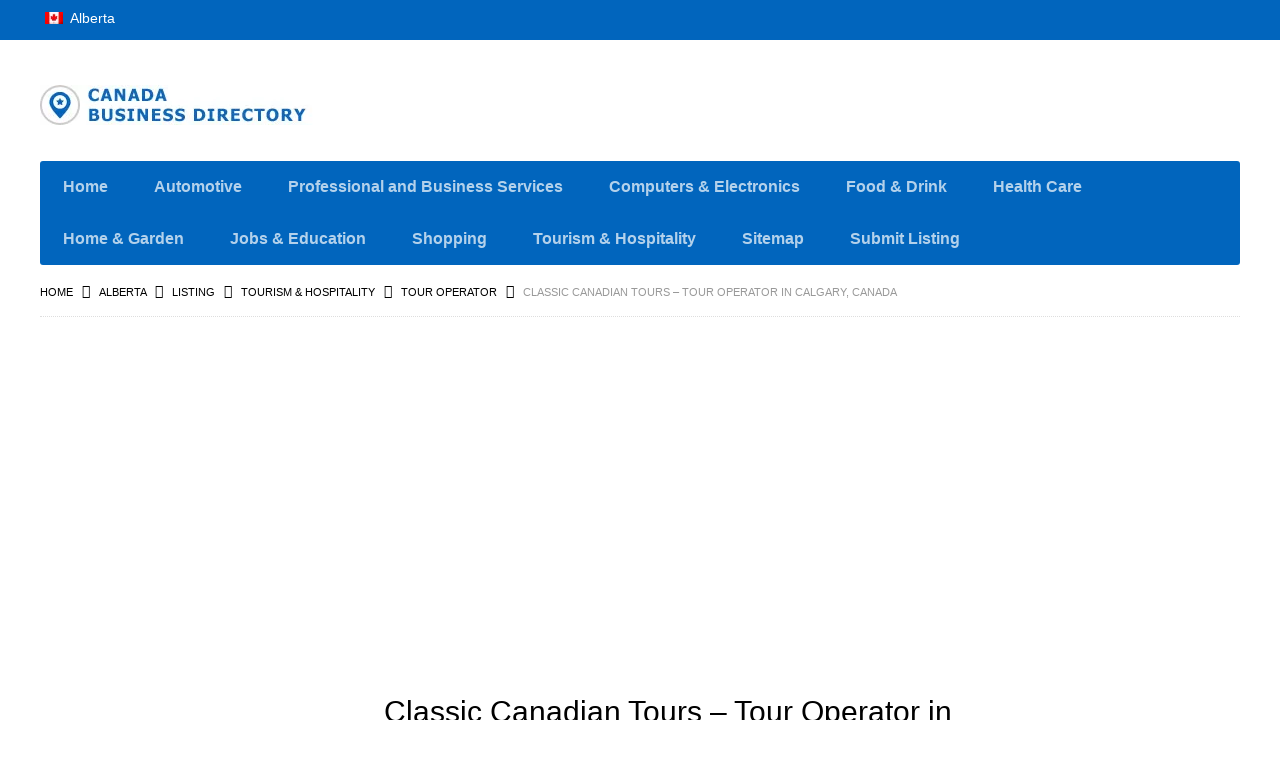

--- FILE ---
content_type: text/html; charset=UTF-8
request_url: https://canadabusinessdirectory.net/alberta/classic-canadian-tours/
body_size: 16594
content:
<!DOCTYPE html>
<!--[if lt IE 7 ]> <html class="ie6"> <![endif]-->
<!--[if IE 7 ]>    <html class="ie7"> <![endif]-->
<!--[if IE 8 ]>    <html class="ie8"> <![endif]-->
<!--[if IE 9 ]>    <html class="ie9"> <![endif]-->
<!--[if (gt IE 9)|!(IE)]><!-->
<html data-useragent="Mozilla/5.0 (compatible; MSIE 10.0; Windows NT 6.2; Trident/6.0)" lang="en-US" prefix="og: https://ogp.me/ns#">
<!--<![endif]-->
<head><meta http-equiv="Content-Type" content="text/html; charset=utf-8">
	<meta name="viewport" content="width=device-width, initial-scale=1.0"/>
	<meta name="viewport" content="width=device-width, initial-scale=1, minimum-scale=1, maximum-scale=1, user-scalable=0">
	<!-- <meta http-equiv="X-UA-Compatible" content="IE=edge,chrome=1"> -->
	<meta http-equiv="X-UA-Compatible" content="IE=edge"> <!-- Specially to make clustering work in IE -->
	<title>Classic Canadian Tours &#8211; Tour Operator in Calgary, CanadaClassic Canadian Tours - Tour Operator in Calgary, Canada</title>
	<link rel="profile" href="//gmpg.org/xfn/11" />
	<link rel="pingback" href="https://canadabusinessdirectory.net/xmlrpc.php" />
		<script>
var closeimg = 'https://maps.gstatic.com/intl/en_us/mapfiles/close.gif';
/* image for clustering. used this variable at js for clustering image */
var styles = [{
	url: 'https://canadabusinessdirectory.net/wp-content/plugins/Tevolution/images/cluster.png', 
	height: 50,
	width: 50,
	anchor: [-18, 0],
	textColor: '#000', 
	textSize: 10,
	iconAnchor: [15, 48]}];
</script>






<!-- Search Engine Optimization by Rank Math - https://rankmath.com/ -->
<meta name="description" content="Classic Canadian Tours is a tour operator in Calgary, Canada."/>
<meta name="robots" content="follow, index, max-snippet:-1, max-video-preview:-1, max-image-preview:large"/>
<link rel="canonical" href="https://canadabusinessdirectory.net/alberta/classic-canadian-tours/" />
<meta property="og:locale" content="en_US" />
<meta property="og:type" content="article" />
<meta property="og:title" content="Classic Canadian Tours - Tour Operator in Calgary, Canada" />
<meta property="og:description" content="Classic Canadian Tours is a tour operator in Calgary, Canada." />
<meta property="og:url" content="https://canadabusinessdirectory.net/alberta/classic-canadian-tours/" />
<meta property="og:site_name" content="CanadaBusinessDirectory.net" />
<meta property="article:publisher" content="https://www.facebook.com/CanadaBusinessDirectoryToronto" />
<meta property="og:updated_time" content="2022-12-14T17:29:09+00:00" />
<meta property="article:published_time" content="2022-12-14T17:07:16+00:00" />
<meta property="article:modified_time" content="2022-12-14T17:29:09+00:00" />
<meta name="twitter:card" content="summary_large_image" />
<meta name="twitter:title" content="Classic Canadian Tours - Tour Operator in Calgary, Canada" />
<meta name="twitter:description" content="Classic Canadian Tours is a tour operator in Calgary, Canada." />
<meta name="twitter:site" content="@CanadaBusiness5" />
<meta name="twitter:creator" content="@CanadaBusiness5" />
<script type="application/ld+json" class="rank-math-schema">{"@context":"https://schema.org","@graph":[{"@type":["Organization","Person"],"@id":"https://canadabusinessdirectory.net/#person","name":"CanadaBusinessDirectory.net","url":"https://canadabusinessdirectory.net","sameAs":["https://www.facebook.com/CanadaBusinessDirectoryToronto","https://twitter.com/CanadaBusiness5","https://www.linkedin.com/company/canadabusinessdirectory-net/"],"email":"simonaman959@gmail.com","address":{"@type":"PostalAddress","addressLocality":"Toronto","addressRegion":"Ontario","postalCode":"M4H 1C2","addressCountry":"CA"},"logo":{"@type":"ImageObject","@id":"https://canadabusinessdirectory.net/#logo","url":"https://canadabusinessdirectory.net/wp-content/uploads/2025/10/CanadaBusinessDirectory-Net.jpg","contentUrl":"https://canadabusinessdirectory.net/wp-content/uploads/2025/10/CanadaBusinessDirectory-Net.jpg","caption":"CanadaBusinessDirectory.net","inLanguage":"en-US","width":"180","height":"180"},"image":{"@id":"https://canadabusinessdirectory.net/#logo"}},{"@type":"WebSite","@id":"https://canadabusinessdirectory.net/#website","url":"https://canadabusinessdirectory.net","name":"CanadaBusinessDirectory.net","alternateName":"CanadaBusinessDirectory Net","publisher":{"@id":"https://canadabusinessdirectory.net/#person"},"inLanguage":"en-US"},{"@type":"ImageObject","@id":"https://canadabusinessdirectory.net/wp-content/uploads/2025/10/CanadaBusinessDirectory-Net.jpg","url":"https://canadabusinessdirectory.net/wp-content/uploads/2025/10/CanadaBusinessDirectory-Net.jpg","width":"180","height":"180","caption":"CanadaBusinessDirectory Net","inLanguage":"en-US"},{"@type":"BreadcrumbList","@id":"https://canadabusinessdirectory.net/alberta/classic-canadian-tours/#breadcrumb","itemListElement":[{"@type":"ListItem","position":"1","item":{"@id":"https://canadabusinessdirectory.net","name":"Home"}},{"@type":"ListItem","position":"2","item":{"@id":"https://canadabusinessdirectory.net/listing/","name":"Listing"}},{"@type":"ListItem","position":"3","item":{"@id":"https://canadabusinessdirectory.net/ontario/tourism/tour-operator/","name":"Tour Operator"}},{"@type":"ListItem","position":"4","item":{"@id":"https://canadabusinessdirectory.net/alberta/classic-canadian-tours/","name":"Classic Canadian Tours &#8211; Tour Operator in Calgary, Canada"}}]},{"@type":"WebPage","@id":"https://canadabusinessdirectory.net/alberta/classic-canadian-tours/#webpage","url":"https://canadabusinessdirectory.net/alberta/classic-canadian-tours/","name":"Classic Canadian Tours - Tour Operator in Calgary, Canada","datePublished":"2022-12-14T17:07:16+00:00","dateModified":"2022-12-14T17:29:09+00:00","isPartOf":{"@id":"https://canadabusinessdirectory.net/#website"},"primaryImageOfPage":{"@id":"https://canadabusinessdirectory.net/wp-content/uploads/2025/10/CanadaBusinessDirectory-Net.jpg"},"inLanguage":"en-US","breadcrumb":{"@id":"https://canadabusinessdirectory.net/alberta/classic-canadian-tours/#breadcrumb"}},{"@type":"Person","@id":"https://canadabusinessdirectory.net/alberta/classic-canadian-tours/#author","name":"BizDirCanada","image":{"@type":"ImageObject","@id":"https://secure.gravatar.com/avatar/33cdb2e958ced0ef4c2ec2508fbcb706?s=96&amp;d=mm&amp;r=g","url":"https://secure.gravatar.com/avatar/33cdb2e958ced0ef4c2ec2508fbcb706?s=96&amp;d=mm&amp;r=g","caption":"BizDirCanada","inLanguage":"en-US"}},{"@type":"Article","headline":"Classic Canadian Tours - Tour Operator in Calgary, Canada","keywords":"Classic Canadian Tours","datePublished":"2022-12-14T17:07:16+00:00","dateModified":"2022-12-14T17:29:09+00:00","articleSection":"Tour Operator","author":{"@id":"https://canadabusinessdirectory.net/alberta/classic-canadian-tours/#author","name":"BizDirCanada"},"publisher":{"@id":"https://canadabusinessdirectory.net/#person"},"description":"Classic Canadian Tours is a tour operator in Calgary, Canada.","name":"Classic Canadian Tours - Tour Operator in Calgary, Canada","@id":"https://canadabusinessdirectory.net/alberta/classic-canadian-tours/#richSnippet","isPartOf":{"@id":"https://canadabusinessdirectory.net/alberta/classic-canadian-tours/#webpage"},"image":{"@id":"https://canadabusinessdirectory.net/wp-content/uploads/2025/10/CanadaBusinessDirectory-Net.jpg"},"inLanguage":"en-US","mainEntityOfPage":{"@id":"https://canadabusinessdirectory.net/alberta/classic-canadian-tours/#webpage"}}]}</script>
<!-- /Rank Math WordPress SEO plugin -->

<link rel='dns-prefetch' href='//maps.googleapis.com' />
<link rel='dns-prefetch' href='//kit.fontawesome.com' />
<link rel="alternate" type="application/rss+xml" title="CanadaBusinessDirectory.net &raquo; Feed" href="https://canadabusinessdirectory.net/feed/" />
<link rel="alternate" type="application/rss+xml" title="CanadaBusinessDirectory.net &raquo; Comments Feed" href="https://canadabusinessdirectory.net/comments/feed/" />
	<script type="text/javascript" >
		var loading = 'Loading...';
		var ajaxUrl = "https://canadabusinessdirectory.net/wp-admin/admin-ajax.php";
		var default_city_text = 'Default City';
	</script>
	<link rel="alternate" type="application/rss+xml" title="CanadaBusinessDirectory.net &raquo; Classic Canadian Tours &#8211; Tour Operator in Calgary, Canada Comments Feed" href="https://canadabusinessdirectory.net/alberta/classic-canadian-tours/feed/" />
<script type="text/javascript">
/* <![CDATA[ */
window._wpemojiSettings = {"baseUrl":"https:\/\/s.w.org\/images\/core\/emoji\/15.0.3\/72x72\/","ext":".png","svgUrl":"https:\/\/s.w.org\/images\/core\/emoji\/15.0.3\/svg\/","svgExt":".svg","source":{"concatemoji":"https:\/\/canadabusinessdirectory.net\/wp-includes\/js\/wp-emoji-release.min.js"}};
/*! This file is auto-generated */
!function(i,n){var o,s,e;function c(e){try{var t={supportTests:e,timestamp:(new Date).valueOf()};sessionStorage.setItem(o,JSON.stringify(t))}catch(e){}}function p(e,t,n){e.clearRect(0,0,e.canvas.width,e.canvas.height),e.fillText(t,0,0);var t=new Uint32Array(e.getImageData(0,0,e.canvas.width,e.canvas.height).data),r=(e.clearRect(0,0,e.canvas.width,e.canvas.height),e.fillText(n,0,0),new Uint32Array(e.getImageData(0,0,e.canvas.width,e.canvas.height).data));return t.every(function(e,t){return e===r[t]})}function u(e,t,n){switch(t){case"flag":return n(e,"\ud83c\udff3\ufe0f\u200d\u26a7\ufe0f","\ud83c\udff3\ufe0f\u200b\u26a7\ufe0f")?!1:!n(e,"\ud83c\uddfa\ud83c\uddf3","\ud83c\uddfa\u200b\ud83c\uddf3")&&!n(e,"\ud83c\udff4\udb40\udc67\udb40\udc62\udb40\udc65\udb40\udc6e\udb40\udc67\udb40\udc7f","\ud83c\udff4\u200b\udb40\udc67\u200b\udb40\udc62\u200b\udb40\udc65\u200b\udb40\udc6e\u200b\udb40\udc67\u200b\udb40\udc7f");case"emoji":return!n(e,"\ud83d\udc26\u200d\u2b1b","\ud83d\udc26\u200b\u2b1b")}return!1}function f(e,t,n){var r="undefined"!=typeof WorkerGlobalScope&&self instanceof WorkerGlobalScope?new OffscreenCanvas(300,150):i.createElement("canvas"),a=r.getContext("2d",{willReadFrequently:!0}),o=(a.textBaseline="top",a.font="600 32px Arial",{});return e.forEach(function(e){o[e]=t(a,e,n)}),o}function t(e){var t=i.createElement("script");t.src=e,t.defer=!0,i.head.appendChild(t)}"undefined"!=typeof Promise&&(o="wpEmojiSettingsSupports",s=["flag","emoji"],n.supports={everything:!0,everythingExceptFlag:!0},e=new Promise(function(e){i.addEventListener("DOMContentLoaded",e,{once:!0})}),new Promise(function(t){var n=function(){try{var e=JSON.parse(sessionStorage.getItem(o));if("object"==typeof e&&"number"==typeof e.timestamp&&(new Date).valueOf()<e.timestamp+604800&&"object"==typeof e.supportTests)return e.supportTests}catch(e){}return null}();if(!n){if("undefined"!=typeof Worker&&"undefined"!=typeof OffscreenCanvas&&"undefined"!=typeof URL&&URL.createObjectURL&&"undefined"!=typeof Blob)try{var e="postMessage("+f.toString()+"("+[JSON.stringify(s),u.toString(),p.toString()].join(",")+"));",r=new Blob([e],{type:"text/javascript"}),a=new Worker(URL.createObjectURL(r),{name:"wpTestEmojiSupports"});return void(a.onmessage=function(e){c(n=e.data),a.terminate(),t(n)})}catch(e){}c(n=f(s,u,p))}t(n)}).then(function(e){for(var t in e)n.supports[t]=e[t],n.supports.everything=n.supports.everything&&n.supports[t],"flag"!==t&&(n.supports.everythingExceptFlag=n.supports.everythingExceptFlag&&n.supports[t]);n.supports.everythingExceptFlag=n.supports.everythingExceptFlag&&!n.supports.flag,n.DOMReady=!1,n.readyCallback=function(){n.DOMReady=!0}}).then(function(){return e}).then(function(){var e;n.supports.everything||(n.readyCallback(),(e=n.source||{}).concatemoji?t(e.concatemoji):e.wpemoji&&e.twemoji&&(t(e.twemoji),t(e.wpemoji)))}))}((window,document),window._wpemojiSettings);
/* ]]> */
</script>
<link rel='stylesheet' id='tevolution_style-css' href='https://canadabusinessdirectory.net/wp-content/plugins/Tevolution/css.minifier.php' type='text/css' media='all' />
<link rel='stylesheet' id='print_style-css' href='https://canadabusinessdirectory.net/wp-content/plugins/Tevolution-Directory/css/print.css' type='text/css' media='all' />
<style id='wp-emoji-styles-inline-css' type='text/css'>

	img.wp-smiley, img.emoji {
		display: inline !important;
		border: none !important;
		box-shadow: none !important;
		height: 1em !important;
		width: 1em !important;
		margin: 0 0.07em !important;
		vertical-align: -0.1em !important;
		background: none !important;
		padding: 0 !important;
	}
</style>
<link rel='stylesheet' id='wp-block-library-css' href='https://canadabusinessdirectory.net/wp-includes/css/dist/block-library/style.min.css' type='text/css' media='all' />
<style id='classic-theme-styles-inline-css' type='text/css'>
/*! This file is auto-generated */
.wp-block-button__link{color:#fff;background-color:#32373c;border-radius:9999px;box-shadow:none;text-decoration:none;padding:calc(.667em + 2px) calc(1.333em + 2px);font-size:1.125em}.wp-block-file__button{background:#32373c;color:#fff;text-decoration:none}
</style>
<style id='global-styles-inline-css' type='text/css'>
:root{--wp--preset--aspect-ratio--square: 1;--wp--preset--aspect-ratio--4-3: 4/3;--wp--preset--aspect-ratio--3-4: 3/4;--wp--preset--aspect-ratio--3-2: 3/2;--wp--preset--aspect-ratio--2-3: 2/3;--wp--preset--aspect-ratio--16-9: 16/9;--wp--preset--aspect-ratio--9-16: 9/16;--wp--preset--color--black: #000000;--wp--preset--color--cyan-bluish-gray: #abb8c3;--wp--preset--color--white: #ffffff;--wp--preset--color--pale-pink: #f78da7;--wp--preset--color--vivid-red: #cf2e2e;--wp--preset--color--luminous-vivid-orange: #ff6900;--wp--preset--color--luminous-vivid-amber: #fcb900;--wp--preset--color--light-green-cyan: #7bdcb5;--wp--preset--color--vivid-green-cyan: #00d084;--wp--preset--color--pale-cyan-blue: #8ed1fc;--wp--preset--color--vivid-cyan-blue: #0693e3;--wp--preset--color--vivid-purple: #9b51e0;--wp--preset--gradient--vivid-cyan-blue-to-vivid-purple: linear-gradient(135deg,rgba(6,147,227,1) 0%,rgb(155,81,224) 100%);--wp--preset--gradient--light-green-cyan-to-vivid-green-cyan: linear-gradient(135deg,rgb(122,220,180) 0%,rgb(0,208,130) 100%);--wp--preset--gradient--luminous-vivid-amber-to-luminous-vivid-orange: linear-gradient(135deg,rgba(252,185,0,1) 0%,rgba(255,105,0,1) 100%);--wp--preset--gradient--luminous-vivid-orange-to-vivid-red: linear-gradient(135deg,rgba(255,105,0,1) 0%,rgb(207,46,46) 100%);--wp--preset--gradient--very-light-gray-to-cyan-bluish-gray: linear-gradient(135deg,rgb(238,238,238) 0%,rgb(169,184,195) 100%);--wp--preset--gradient--cool-to-warm-spectrum: linear-gradient(135deg,rgb(74,234,220) 0%,rgb(151,120,209) 20%,rgb(207,42,186) 40%,rgb(238,44,130) 60%,rgb(251,105,98) 80%,rgb(254,248,76) 100%);--wp--preset--gradient--blush-light-purple: linear-gradient(135deg,rgb(255,206,236) 0%,rgb(152,150,240) 100%);--wp--preset--gradient--blush-bordeaux: linear-gradient(135deg,rgb(254,205,165) 0%,rgb(254,45,45) 50%,rgb(107,0,62) 100%);--wp--preset--gradient--luminous-dusk: linear-gradient(135deg,rgb(255,203,112) 0%,rgb(199,81,192) 50%,rgb(65,88,208) 100%);--wp--preset--gradient--pale-ocean: linear-gradient(135deg,rgb(255,245,203) 0%,rgb(182,227,212) 50%,rgb(51,167,181) 100%);--wp--preset--gradient--electric-grass: linear-gradient(135deg,rgb(202,248,128) 0%,rgb(113,206,126) 100%);--wp--preset--gradient--midnight: linear-gradient(135deg,rgb(2,3,129) 0%,rgb(40,116,252) 100%);--wp--preset--font-size--small: 13px;--wp--preset--font-size--medium: 20px;--wp--preset--font-size--large: 36px;--wp--preset--font-size--x-large: 42px;--wp--preset--spacing--20: 0.44rem;--wp--preset--spacing--30: 0.67rem;--wp--preset--spacing--40: 1rem;--wp--preset--spacing--50: 1.5rem;--wp--preset--spacing--60: 2.25rem;--wp--preset--spacing--70: 3.38rem;--wp--preset--spacing--80: 5.06rem;--wp--preset--shadow--natural: 6px 6px 9px rgba(0, 0, 0, 0.2);--wp--preset--shadow--deep: 12px 12px 50px rgba(0, 0, 0, 0.4);--wp--preset--shadow--sharp: 6px 6px 0px rgba(0, 0, 0, 0.2);--wp--preset--shadow--outlined: 6px 6px 0px -3px rgba(255, 255, 255, 1), 6px 6px rgba(0, 0, 0, 1);--wp--preset--shadow--crisp: 6px 6px 0px rgba(0, 0, 0, 1);}:where(.is-layout-flex){gap: 0.5em;}:where(.is-layout-grid){gap: 0.5em;}body .is-layout-flex{display: flex;}.is-layout-flex{flex-wrap: wrap;align-items: center;}.is-layout-flex > :is(*, div){margin: 0;}body .is-layout-grid{display: grid;}.is-layout-grid > :is(*, div){margin: 0;}:where(.wp-block-columns.is-layout-flex){gap: 2em;}:where(.wp-block-columns.is-layout-grid){gap: 2em;}:where(.wp-block-post-template.is-layout-flex){gap: 1.25em;}:where(.wp-block-post-template.is-layout-grid){gap: 1.25em;}.has-black-color{color: var(--wp--preset--color--black) !important;}.has-cyan-bluish-gray-color{color: var(--wp--preset--color--cyan-bluish-gray) !important;}.has-white-color{color: var(--wp--preset--color--white) !important;}.has-pale-pink-color{color: var(--wp--preset--color--pale-pink) !important;}.has-vivid-red-color{color: var(--wp--preset--color--vivid-red) !important;}.has-luminous-vivid-orange-color{color: var(--wp--preset--color--luminous-vivid-orange) !important;}.has-luminous-vivid-amber-color{color: var(--wp--preset--color--luminous-vivid-amber) !important;}.has-light-green-cyan-color{color: var(--wp--preset--color--light-green-cyan) !important;}.has-vivid-green-cyan-color{color: var(--wp--preset--color--vivid-green-cyan) !important;}.has-pale-cyan-blue-color{color: var(--wp--preset--color--pale-cyan-blue) !important;}.has-vivid-cyan-blue-color{color: var(--wp--preset--color--vivid-cyan-blue) !important;}.has-vivid-purple-color{color: var(--wp--preset--color--vivid-purple) !important;}.has-black-background-color{background-color: var(--wp--preset--color--black) !important;}.has-cyan-bluish-gray-background-color{background-color: var(--wp--preset--color--cyan-bluish-gray) !important;}.has-white-background-color{background-color: var(--wp--preset--color--white) !important;}.has-pale-pink-background-color{background-color: var(--wp--preset--color--pale-pink) !important;}.has-vivid-red-background-color{background-color: var(--wp--preset--color--vivid-red) !important;}.has-luminous-vivid-orange-background-color{background-color: var(--wp--preset--color--luminous-vivid-orange) !important;}.has-luminous-vivid-amber-background-color{background-color: var(--wp--preset--color--luminous-vivid-amber) !important;}.has-light-green-cyan-background-color{background-color: var(--wp--preset--color--light-green-cyan) !important;}.has-vivid-green-cyan-background-color{background-color: var(--wp--preset--color--vivid-green-cyan) !important;}.has-pale-cyan-blue-background-color{background-color: var(--wp--preset--color--pale-cyan-blue) !important;}.has-vivid-cyan-blue-background-color{background-color: var(--wp--preset--color--vivid-cyan-blue) !important;}.has-vivid-purple-background-color{background-color: var(--wp--preset--color--vivid-purple) !important;}.has-black-border-color{border-color: var(--wp--preset--color--black) !important;}.has-cyan-bluish-gray-border-color{border-color: var(--wp--preset--color--cyan-bluish-gray) !important;}.has-white-border-color{border-color: var(--wp--preset--color--white) !important;}.has-pale-pink-border-color{border-color: var(--wp--preset--color--pale-pink) !important;}.has-vivid-red-border-color{border-color: var(--wp--preset--color--vivid-red) !important;}.has-luminous-vivid-orange-border-color{border-color: var(--wp--preset--color--luminous-vivid-orange) !important;}.has-luminous-vivid-amber-border-color{border-color: var(--wp--preset--color--luminous-vivid-amber) !important;}.has-light-green-cyan-border-color{border-color: var(--wp--preset--color--light-green-cyan) !important;}.has-vivid-green-cyan-border-color{border-color: var(--wp--preset--color--vivid-green-cyan) !important;}.has-pale-cyan-blue-border-color{border-color: var(--wp--preset--color--pale-cyan-blue) !important;}.has-vivid-cyan-blue-border-color{border-color: var(--wp--preset--color--vivid-cyan-blue) !important;}.has-vivid-purple-border-color{border-color: var(--wp--preset--color--vivid-purple) !important;}.has-vivid-cyan-blue-to-vivid-purple-gradient-background{background: var(--wp--preset--gradient--vivid-cyan-blue-to-vivid-purple) !important;}.has-light-green-cyan-to-vivid-green-cyan-gradient-background{background: var(--wp--preset--gradient--light-green-cyan-to-vivid-green-cyan) !important;}.has-luminous-vivid-amber-to-luminous-vivid-orange-gradient-background{background: var(--wp--preset--gradient--luminous-vivid-amber-to-luminous-vivid-orange) !important;}.has-luminous-vivid-orange-to-vivid-red-gradient-background{background: var(--wp--preset--gradient--luminous-vivid-orange-to-vivid-red) !important;}.has-very-light-gray-to-cyan-bluish-gray-gradient-background{background: var(--wp--preset--gradient--very-light-gray-to-cyan-bluish-gray) !important;}.has-cool-to-warm-spectrum-gradient-background{background: var(--wp--preset--gradient--cool-to-warm-spectrum) !important;}.has-blush-light-purple-gradient-background{background: var(--wp--preset--gradient--blush-light-purple) !important;}.has-blush-bordeaux-gradient-background{background: var(--wp--preset--gradient--blush-bordeaux) !important;}.has-luminous-dusk-gradient-background{background: var(--wp--preset--gradient--luminous-dusk) !important;}.has-pale-ocean-gradient-background{background: var(--wp--preset--gradient--pale-ocean) !important;}.has-electric-grass-gradient-background{background: var(--wp--preset--gradient--electric-grass) !important;}.has-midnight-gradient-background{background: var(--wp--preset--gradient--midnight) !important;}.has-small-font-size{font-size: var(--wp--preset--font-size--small) !important;}.has-medium-font-size{font-size: var(--wp--preset--font-size--medium) !important;}.has-large-font-size{font-size: var(--wp--preset--font-size--large) !important;}.has-x-large-font-size{font-size: var(--wp--preset--font-size--x-large) !important;}
:where(.wp-block-post-template.is-layout-flex){gap: 1.25em;}:where(.wp-block-post-template.is-layout-grid){gap: 1.25em;}
:where(.wp-block-columns.is-layout-flex){gap: 2em;}:where(.wp-block-columns.is-layout-grid){gap: 2em;}
:root :where(.wp-block-pullquote){font-size: 1.5em;line-height: 1.6;}
</style>
<link rel='stylesheet' id='cptch_stylesheet-css' href='https://canadabusinessdirectory.net/wp-content/plugins/captcha-bws/css/front_end_style.css' type='text/css' media='all' />
<link rel='stylesheet' id='dashicons-css' href='https://canadabusinessdirectory.net/wp-includes/css/dashicons.min.css' type='text/css' media='all' />
<link rel='stylesheet' id='cptch_desktop_style-css' href='https://canadabusinessdirectory.net/wp-content/plugins/captcha-bws/css/desktop_style.css' type='text/css' media='all' />
<link rel='stylesheet' id='templatic-directory-css-css' href='https://canadabusinessdirectory.net/wp-content/themes/Directory/css/style.css' type='text/css' media='all' />
<link rel='stylesheet' id='directory-css-css' href='https://canadabusinessdirectory.net/wp-content/themes/Directory/style.css' type='text/css' media='all' />
<link rel='stylesheet' id='tmp-responsive-css' href='https://canadabusinessdirectory.net/wp-content/themes/Directory/css/responsive.css' type='text/css' media='all' />
<script type="text/javascript" src="https://canadabusinessdirectory.net/wp-includes/js/jquery/jquery.min.js" id="jquery-core-js"></script>
<script type="text/javascript" src="https://canadabusinessdirectory.net/wp-includes/js/jquery/jquery-migrate.min.js" id="jquery-migrate-js"></script>
<script type="text/javascript" src="https://maps.googleapis.com/maps/api/js?v=3.exp&amp;libraries=places&amp;key=AIzaSyBnyB9om7iA4NFfz22fkVf0NPEFz6lia0Y&amp;ver=6.6.4" id="google-maps-apiscript-js"></script>
<script type="text/javascript" src="https://canadabusinessdirectory.net/wp-content/plugins/Tevolution/js/markermanager.js" id="google-clustering-js"></script>
<script type="text/javascript" src="https://kit.fontawesome.com/2b636b3811.js" id="fontawesomejs-js"></script>
<script type="text/javascript" src="https://canadabusinessdirectory.net/wp-content/plugins/Tevolution-LocationManager/js/location_script.min.js" id="location_script-js"></script>
<link rel="https://api.w.org/" href="https://canadabusinessdirectory.net/wp-json/" /><link rel="EditURI" type="application/rsd+xml" title="RSD" href="https://canadabusinessdirectory.net/xmlrpc.php?rsd" />
<link rel='shortlink' href='https://canadabusinessdirectory.net/?p=7488' />
<link rel="alternate" title="oEmbed (JSON)" type="application/json+oembed" href="https://canadabusinessdirectory.net/wp-json/oembed/1.0/embed?url=https%3A%2F%2Fcanadabusinessdirectory.net%2Falberta%2Fclassic-canadian-tours%2F" />
<link rel="alternate" title="oEmbed (XML)" type="text/xml+oembed" href="https://canadabusinessdirectory.net/wp-json/oembed/1.0/embed?url=https%3A%2F%2Fcanadabusinessdirectory.net%2Falberta%2Fclassic-canadian-tours%2F&#038;format=xml" />

	<script type="text/javascript" >
		var ajaxUrl = "https://canadabusinessdirectory.net/wp-admin/admin-ajax.php";
		var tevolutionajaxUrl = "https://canadabusinessdirectory.net/wp-content/plugins/Tevolution/tevolution-ajax.php";
		var upload_single_title = "Upload Image"; 
		var RecaptchaOptions = { theme : '', lang : '', tabindex :'' };
			var current_user="0";
	var favourites_sort="";
			<!--Single Page inquiry from variable -->
	var current_post_id="7488";
	var captcha_invalid_msg="Please fill the captcha form";
	var fullname_error_msg="Please enter your name";
	var email_error_msg="Please enter your valid email address";
	var email_balnk_msg="Please enter your email address. ";
	var subject_error_msg="Please enter subject line";
	var comment_error_msg="Please enter message";
	var friendname_error_msg="Please enter your friend's name";
	var friendemail_error_msg="Please enter your friend's valid email address";
	var friend_comment_error_msg="Please Enter Comments";
	var claim_error_msg="Please enter your claim message. ";
	var already_claimed_msg="Already Claimed";
	<!--END single page inquiry form variable -->

		var RATING_IMAGE_ON = '<i class="fas fa-star rating-on"></i>';
	var RATING_IMAGE_OFF = '<i class="fas fa-star rating-off"></i>';
	var POSTRATINGS_MAX = "5";
			var VALIDATION_MESSAGE = "Please give rating";
		var VALIDATION_RATING = 1;
			
/*check wether payment gateway validattion is statisfied or not*/
var validate_gateway = true;
var user_email_error ="Email address already exists, Please enter another email";
var user_email_verified="The email address is correctly entered. ";
var user_fname_error="The username you entered already exists, please try a different one";
var user_login_link =" or ";
var user_fname_verified="This username is available. ";
var user_name_verified='';
var user_name_error="Incorrect username";
var submit_form_error="Please Login before you submit a form.";

var TWEET="Tweet";
var FB_LIKE="Share";
var PINT_REST="Pin";

</script>
					<meta property='og:image' content='https://canadabusinessdirectory.net/wp-content/uploads/2022/12/Classic-Canadian-Tours.jpg' />
							<meta property='og:title' content='Classic Canadian Tours - Tour Operator in Calgary, Canada' />
			<meta property='og:url' content='https://canadabusinessdirectory.net/alberta/classic-canadian-tours/' />
			<meta property='og:description' content='Classic Canadian Tours is a tour operator in Calgary, Canada. Experienced over 30 years in the travel, tour and airline sectors. 

Upcoming Tours :

&#9679; Northern Lights Tour, March 2023 (Mar 10 - 12, 2023)

&#9679; Grizzly Bear West Coast Tour 2023

2023 tour dates are:

 Calgary: Saturday, June 24th
 Edmonton: Saturday, June 10th 


&#9679; Polar Bear Safari 2022
Fall 2022 Polar Bear Safari Tour dates are: 

From Calgary:

 Saturday, October 22nd - sold out, waitlist is available
 Saturday, November 5th- sold out, waitlist is available


From Edmonton:

 Saturday, October 29th - sold out, waitlist is available


Address : 
Classic Canadian Tours
29 - 2000 Pegasus Road NE
Calgary, AB T2E 8K7   
Calgary: (403) 295-1415
Toll Free: 1-866-460-1415 
Fax: (403) 295-1488
Office Hours
Monday - Friday, 10:00 AM until 4:00 PM (Mountain Time).  
Office is closed on weekends and statutory holidays. 
Email : Info@ClassicCanadianTours.com
Website : classiccanadiantours.com' />
			<meta property='fb:app_id' content='966242223397117' />
						<meta name="twitter:card" content="summary" />
			<meta name="twitter:url" content="https://canadabusinessdirectory.net/alberta/classic-canadian-tours/" />
			<meta name="twitter:title" content="Classic Canadian Tours &#8211; Tour Operator in Calgary, Canada" />
			<meta name="twitter:description" content="Classic Canadian Tours is a tour operator in Calgary, Canada. Experienced over 30 years in the trave" />
						<meta name="twitter:image" content="https://canadabusinessdirectory.net/wp-content/uploads/2022/12/Classic-Canadian-Tours.jpg" />
					<link rel="icon" href="https://canadabusinessdirectory.net/wp-content/uploads/2020/01/CBD-Fevicon-60x60.jpg" sizes="32x32" />
<link rel="icon" href="https://canadabusinessdirectory.net/wp-content/uploads/2020/01/CBD-Fevicon.jpg" sizes="192x192" />
<link rel="apple-touch-icon" href="https://canadabusinessdirectory.net/wp-content/uploads/2020/01/CBD-Fevicon.jpg" />
<meta name="msapplication-TileImage" content="https://canadabusinessdirectory.net/wp-content/uploads/2020/01/CBD-Fevicon.jpg" />
<!--[if lt IE 9]>
<script src="//html5shim.googlecode.com/svn/trunk/html5.js"></script>
<![endif]-->
<!--[if IE]>
<style>
body{word-wrap:inherit!important;}
</style>
<![endif]-->
	<script src="https://kit.fontawesome.com/2b636b3811.js"></script>
<!-- New Aoto Ad code -->
<script async src="https://pagead2.googlesyndication.com/pagead/js/adsbygoogle.js?client=ca-pub-3508912475907393"
     crossorigin="anonymous"></script>
<!-- End Aoto Ad code -->
<!-- For AMP AD code -->
<script async custom-element="amp-ad" src="https://cdn.ampproject.org/v0/amp-ad-0.1.js"></script>
<!-- End AMP AD code -->
<!-- AMP-Auto-ADs code -->
<script async custom-element="amp-auto-ads"
        src="https://cdn.ampproject.org/v0/amp-auto-ads-0.1.js">
</script>	
<!-- End AMP-Auto-ADs code -->
<!-- AMP Code October 2021 -->
<script async custom-element="amp-ad" src="https://cdn.ampproject.org/v0/amp-ad-0.1.js"></script>
<!-- AMP Code October 2021 -->
<!-- code 20feb2022frombddir -->
<meta name="googlebot" content="index, follow, max-snippet:-1, max-image-preview:large, max-video-preview:-1" />
<meta name="bingbot" content="index, follow, max-snippet:-1, max-image-preview:large, max-video-preview:-1" />
<!-- code 20feb2022 Ends here -->
<!-- Ad blocking recovery -->
<!-- Ad blocking recovery -->
<!-- Ad blocking recovery - Error protection message -->
<!-- Ad blocking recovery - Error protection message -->
<!-- DNS Prefetch and Preconnect Google AdSense -->
<link rel="dns-prefetch" href="//adservice.google.com">
<link rel="dns-prefetch" href="//pagead2.googlesyndication.com">
<link rel="dns-prefetch" href="//tpc.googlesyndication.com">
<!-- DNS Prefetch and Preconnect Google AdSense -->	
<!-- DoubleClick -->
<link rel="dns-prefetch" href="//ad.doubleclick.net">
<link rel="dns-prefetch" href="//googleads.g.doubleclick.net">
<link rel="dns-prefetch" href="//stats.g.doubleclick.net">
<link rel="dns-prefetch" href="//cm.g.doubleclick.net">
<!-- DNS Prefetch and Preconnect Google AdSense -->
</head>
<body class="wordpress  en_US parent-theme y2026 m01 d22 h02 thursday logged-out singular singular-listing singular-listing-7488 wordpress layout-2c-l  tevolution-directory directory-single-page location_manager">
<!-- amp-auto-ads -->   
 <amp-auto-ads type="adsense"
        data-ad-client="ca-pub-3508912475907393">
</amp-auto-ads>
<!-- amp-auto-ads -->    
		<div class="supreme_wrapper">
		<div class="off-canvas-wrap" data-offcanvas> <!-- off-canvas-wrap start -->
	<!-- inner-wrap start -->
	<div class="inner-wrap">

		<!-- Navigation  - Contain logo and site title -->
		<nav class="tab-bar hide-for-large-up">
			<section class="left-small">
				<a class="left-off-canvas-toggle menu-icon" href="#"><span></span></a> <!-- off canvas icon -->
			</section>
						<section class="middle tab-bar-section">
				<a href="https://canadabusinessdirectory.net/" title="CanadaBusinessDirectory.net" rel="Home">
					<img class="logo" src="https://canadabusinessdirectory.net/wp-content/uploads/2019/07/Logo-CanadaBusinessDirector.jpg" width="277px" height="40px" alt="CanadaBusinessDirectory.net" />
				</a>
			</section>
		</nav>


		<aside class="left-off-canvas-menu"> <!-- off canvas side menu -->
			<div id="nav" class="nav_bg">		<div id="menu-mobi-secondary" class="menu-container">
			<nav role="navigation" class="wrap">
				<div id="menu-mobi-secondary-title">
					Menu				</div>
				<!-- #menu-secondary-title -->
				<div class="menu"><ul id="menu-mobi-secondary-items" class="off-canvas-list"><li id="menu-item-240" class="menu-item menu-item-type-post_type menu-item-object-page menu-item-home menu-item-240"><a href="https://canadabusinessdirectory.net/">Home</a></li>
<li id="menu-item-1433" class="menu-item menu-item-type-custom menu-item-object-custom menu-item-1433"><a href="https://canadabusinessdirectory.net/ontario/automobile/">Automotive</a></li>
<li id="menu-item-1434" class="menu-item menu-item-type-custom menu-item-object-custom menu-item-1434"><a href="https://canadabusinessdirectory.net/ontario/business-services/">Professional and Business Services</a></li>
<li id="menu-item-6660" class="menu-item menu-item-type-custom menu-item-object-custom menu-item-6660"><a href="https://canadabusinessdirectory.net/ontario/phone-computer-electronics/">Computers &#038; Electronics</a></li>
<li id="menu-item-1435" class="menu-item menu-item-type-custom menu-item-object-custom menu-item-1435"><a href="https://canadabusinessdirectory.net/ontario/food-and-drink/">Food &#038; Drink</a></li>
<li id="menu-item-1436" class="menu-item menu-item-type-custom menu-item-object-custom menu-item-1436"><a href="https://canadabusinessdirectory.net/ontario/health-care/">Health Care</a></li>
<li id="menu-item-6661" class="menu-item menu-item-type-custom menu-item-object-custom menu-item-6661"><a href="https://canadabusinessdirectory.net/ontario/home-garden/">Home &#038; Garden</a></li>
<li id="menu-item-6662" class="menu-item menu-item-type-custom menu-item-object-custom menu-item-6662"><a href="https://canadabusinessdirectory.net/ontario/jobs-education-training/">Jobs &#038; Education</a></li>
<li id="menu-item-1437" class="menu-item menu-item-type-custom menu-item-object-custom menu-item-1437"><a href="https://canadabusinessdirectory.net/ontario/shopping/">Shopping</a></li>
<li id="menu-item-1438" class="menu-item menu-item-type-custom menu-item-object-custom menu-item-1438"><a href="https://canadabusinessdirectory.net/ontario/tourism/">Tourism &#038; Hospitality</a></li>
<li id="menu-item-6719" class="menu-item menu-item-type-custom menu-item-object-custom menu-item-6719"><a href="https://canadabusinessdirectory.net/sitemap.html">Sitemap</a></li>
<li id="menu-item-10105" class="menu-item menu-item-type-post_type menu-item-object-page menu-item-10105"><a href="https://canadabusinessdirectory.net/submit-listing/">Submit Listing</a></li>
</ul></div>			</nav>
		</div>
		<!-- #menu-secondary .menu-container -->
		</div></aside>

<div id="container" class="container-wrap">
	<header class="header_container clearfix">

		<div class="primary_menu_wrapper clearfix">
			<div class="primary_menu_wrap row">
					<div class="location_fld_wrapper">
				<!-- City name link -->
		<div id="loc_city_link" class="toggle_handler " data-location="location_aslink">
			<a id="directorytab"  href="#" ><img src="https://canadabusinessdirectory.net/wp-content/plugins/Tevolution-LocationManager/images/flags/canada.png"  width="18" height="12" alt="Alberta"/> Alberta				<i class="fas fa-angle-down"></i>
			</a>
		</div>
							<div id="directory_location_navigation" class="d_location_type_navigation clearfix" >
						<div id="location_navigation_wrap">
					<div id="horizontal_header_location" class="d_location_navigation_left"></div>
					<div id="location_loading" style="display:none;"><i class="fas fa-circle-notch fa-spin"></i></div>
						</div>
					</div>
					</div>
			</div>
		</div>
		<div id="header" class="row clearfix">
		<div class="header-wrap">

		<div id="branding" class="large-4 columns">
			<hgroup>
									<div id="site-title">
						<a href="https://canadabusinessdirectory.net" title="CanadaBusinessDirectory.net" rel="Home">
							<img class="logo" src="https://canadabusinessdirectory.net/wp-content/uploads/2019/07/Logo-CanadaBusinessDirector.jpg" width="277px" height="40px" alt="CanadaBusinessDirectory.net" />
						</a>
					</div>
				</hgroup>
</div>
<!-- #branding -->

<div class="large-8 columns">
	<div class="header-widget-wrap">
		</div>
</div> <!-- large-8 columns -->

</div>
<!-- .wrap -->
		<div id="nav-secondary" class="nav_bg columns">
					<div id="menu-secondary" class="menu-container clearfix">
			<nav role="navigation" class="wrap">
				<!-- #menu-secondary-title -->
				<div id="menu-secondary-title">
					Menu				</div>
				<div class="menu"><ul id="menu-secondary-items" class=""><li class="menu-item menu-item-type-post_type menu-item-object-page menu-item-home menu-item-240"><a href="https://canadabusinessdirectory.net/">Home</a></li>
<li class="menu-item menu-item-type-custom menu-item-object-custom menu-item-1433"><a href="https://canadabusinessdirectory.net/ontario/automobile/">Automotive</a></li>
<li class="menu-item menu-item-type-custom menu-item-object-custom menu-item-1434"><a href="https://canadabusinessdirectory.net/ontario/business-services/">Professional and Business Services</a></li>
<li class="menu-item menu-item-type-custom menu-item-object-custom menu-item-6660"><a href="https://canadabusinessdirectory.net/ontario/phone-computer-electronics/">Computers &#038; Electronics</a></li>
<li class="menu-item menu-item-type-custom menu-item-object-custom menu-item-1435"><a href="https://canadabusinessdirectory.net/ontario/food-and-drink/">Food &#038; Drink</a></li>
<li class="menu-item menu-item-type-custom menu-item-object-custom menu-item-1436"><a href="https://canadabusinessdirectory.net/ontario/health-care/">Health Care</a></li>
<li class="menu-item menu-item-type-custom menu-item-object-custom menu-item-6661"><a href="https://canadabusinessdirectory.net/ontario/home-garden/">Home &#038; Garden</a></li>
<li class="menu-item menu-item-type-custom menu-item-object-custom menu-item-6662"><a href="https://canadabusinessdirectory.net/ontario/jobs-education-training/">Jobs &#038; Education</a></li>
<li class="menu-item menu-item-type-custom menu-item-object-custom menu-item-1437"><a href="https://canadabusinessdirectory.net/ontario/shopping/">Shopping</a></li>
<li class="menu-item menu-item-type-custom menu-item-object-custom menu-item-1438"><a href="https://canadabusinessdirectory.net/ontario/tourism/">Tourism &#038; Hospitality</a></li>
<li class="menu-item menu-item-type-custom menu-item-object-custom menu-item-6719"><a href="https://canadabusinessdirectory.net/sitemap.html">Sitemap</a></li>
<li class="menu-item menu-item-type-post_type menu-item-object-page menu-item-10105"><a href="https://canadabusinessdirectory.net/submit-listing/">Submit Listing</a></li>
</ul></div>			</nav>
		</div>
		<!-- #menu-secondary .menu-container -->
				</div>
		</div>
<!-- #header -->

</header>
<section id="main" class="clearfix">

		<div class="wrap row">
		<div class="breadcrumb breadcrumbs columns"><div class="breadcrumb-trail"><span class="trail-begin"><a href="https://canadabusinessdirectory.net" title="CanadaBusinessDirectory.net" rel="home" class="trail-begin">Home</a></span> <span class="sep">&raquo;</span> <a href="https://canadabusinessdirectory.net/alberta" title="Alberta">Alberta</a> <span class="sep">&raquo;</span> <a href="https://canadabusinessdirectory.net/listing/" title="Listing">Listing</a> <span class="sep">&raquo;</span> <a href="https://canadabusinessdirectory.net/alberta/tourism/" title="Tourism &amp; Hospitality">Tourism &amp; Hospitality</a> <span class="sep">&raquo;</span> <a href="https://canadabusinessdirectory.net/alberta/tourism/tour-operator/" title="Tour Operator">Tour Operator</a> <span class="sep">&raquo;</span> <span class="trail-end">Classic Canadian Tours &#8211; Tour Operator in Calgary, Canada</span></div></div><!-- start content part-->
<div id="content" class="large-9 small-12 columns" role="main">
					<aside id="sidebar-before-content" class="sidebar sidebar-inter-content large-3 small-12 columns">
			<div id="custom_html-12" class="widget_text widget widget_custom_html"><div class="widget_text widget-wrap widget-inside"><div class="textwidget custom-html-widget"><br><div id="ad-slot" style="min-width: 300px; min-height: 250px;" align="center"><script async src="https://pagead2.googlesyndication.com/pagead/js/adsbygoogle.js?client=ca-pub-3508912475907393"
     crossorigin="anonymous"></script>
<!-- Canadabizdir_728x90 -->
<ins class="adsbygoogle"
     style="display:block"
     data-ad-client="ca-pub-3508912475907393"
     data-ad-slot="9037533998"
     data-ad-format="auto"
     data-full-width-responsive="true"></ins>
<script>
     (adsbygoogle = window.adsbygoogle || []).push({});
</script>
<amp-ad width="100vw" height="320"
     type="adsense"
     data-ad-client="ca-pub-3508912475907393"
     data-ad-slot="9037533998"
     data-auto-format="rspv"
     data-full-width="">
  <div overflow=""></div>
	</amp-ad></div><br></div></div></div>		</aside>
		<!-- #sidebar-before-content -->
			<div id="post-7488" class="post-7488 listing type-listing status-publish hentry listingcategory-tour-operator  post ">
		<!--start post type title -->
		
		<header class="entry-header">
						<!-- Start Image Upload -->
			
			<!-- End Image Upload -->
			<section class="entry-header-title">
				<h1 itemprop="name" class="entry-title "  >
					Classic Canadian Tours &#8211; Tour Operator in Calgary, Canada				</h1>
								<div class="listing_rating">
					<div class="directory_rating_row"><span class="single_rating">  <span><a href="#comments">0 Reviews</a></span></span></div>
				</div>
								<article  class="entry-header-custom-wrap">
					<div class="entry-header-custom-left">
												<p class="entry_address"><i class="fas fa-map-marker"></i> <span id="frontend_address" class="listing_custom frontend_address" > 2000 Pegasus Rd NE #29, Calgary, AB T2E 8K7, Canada</span></p>
												<p class="website "><a rel="nofollow" target="_blank" id="website" class="frontend_website " href="https://classiccanadiantours.com/" ><span><i class="fas fa-globe"></i> Website</span></a></p>
											</div>

					<div class="entry-header-custom-right">
											<!--googleoff: all-->
						<p class="phone "><i class="fas fa-phone"></i> <span class="entry-phone frontend_phone listing_custom" >(403) 295-1415, 1-866-460-1415 </span></p>
						<!--googleon: all-->
						<p class="time "><i class="far fa-clock"></i> <span class="entry-listing_timing frontend_listing_timing listing_custom" >Monday - Friday, 10:00 AM until 4:00 PM (Mountain Time)</span></p>
<p class="email  "><i class="fas fa-envelope"></i> <span class="entry-email frontend_email listing_custom" >I&#110;fo&#64;Cl&#97;s&#115;&#105;cC&#97;nadianT&#111;&#117;&#114;s.c&#111;&#109;</span></p>
					</div>
									</article>
			</section>
		</header>

				<!--end post type title -->


		<!--Code start for single captcha -->
		
		<div id="myrecap" style="display:none;">
			
		<script type="text/javascript" async>var recaptcha='0';</script>

				</div>
		<input type="hidden" id="owner_frm" name="owner_frm" value=""  />
		<div id="claim_ship"></div>
		<script type="text/javascript" async >
			var RECAPTCHA_COMMENT = '';
							jQuery('#owner_frm').val(jQuery('#myrecap').html( ) ) ;
					</script>

		<!--Code end for single captcha -->
		<!-- listing content-->
		<section class="entry-content">
			<div class="claim-post-wraper">
		<div style="display: none; opacity: 0.5;" id="lean_overlay"></div>	 <ul>
							<li id="tmplfavorite_7488" class="fav_7488 fav addtofav">
										<a href="javascript:void(0);" data-reveal-id="tmpl_reg_login_container" title="Add to favorites" class="addtofav" data-id='7488'  onclick="javascript:addToFavourite( '7488', 'add' );"><i class="far fa-heart"></i>Add to favorites</a>
									</li>
	<li class="print"><a id="print_id" title="Print this post" href="#print" rel="leanModal_print" class="small_btn print" onclick="tmpl_printpage()"><i class="fas fa-print" aria-hidden="true"></i>Print</a></li>	 </ul>
</div>


<!--Directory Share Link Coding Start -->
<div class="share_link">
			<span><a id="facebook" class="frontend_facebook " href="https://www.facebook.com/classiccanadiantours/"><i class="fab fa-facebook-f"></i> Facebook</a></span>

		


		</div>
	<script>

		jQuery( '.share_link' ).each(function( ) {

			if ( jQuery.trim( jQuery(this).text() ) .length == 0 ) {

				if ( jQuery(this).children().length == 0 ) {

					jQuery(this).text( '' );

					// $(this).remove(); // remove empty paragraphs

				}

			}

		});

	</script>

	<!--Directory Share Link Coding End -->

<ul class="tabs" data-tab role="tablist">
				   <li class="tab-title active" role="presentational"><a href="#listing_description" role="tab" tabindex="0" aria-selected="false" controls="listing_description">Overview</a></li>
			</ul>

<div class="tabs-content">
	 <!--Overview Section Start -->
	 <section role="tabpanel" aria-hidden="false" class="content active" id="listing_description">
		  <h2 class="print-heading">Overview</h2>
		  <div class="entry-content frontend-entry-content listing_content ">

				<p>Classic Canadian Tours is a tour operator in Calgary, Canada. Experienced over 30 years in the travel, tour and airline sectors. </p>
<h3>Upcoming Tours :</h3>
<p>&#9679; <strong>Northern Lights Tour, March 2023 (Mar 10 &#8211; 12, 2023)</strong></p>
<p>&#9679; <strong>Grizzly Bear West Coast Tour 2023</strong></p>
<p>2023 tour dates are:</p>
<ul>
<li>Calgary: Saturday, June 24th</li>
<li>Edmonton: Saturday, June 10th</li>
</ul>
<p>&#9679; <strong>Polar Bear Safari 2022</strong><br />
Fall 2022 Polar Bear Safari Tour dates are: </p>
<p>From Calgary:</p>
<ul>
<li>Saturday, October 22nd &#8211; sold out, waitlist is available
<li>Saturday, November 5th- sold out, waitlist is available
</ul>
<p>From Edmonton:</p>
<ul>
<li>Saturday, October 29th &#8211; sold out, waitlist is available
</ul>
<p><strong>Address : </strong><br />
Classic Canadian Tours<br />
29 &#8211; 2000 Pegasus Road NE<br />
Calgary, AB T2E 8K7<br />
Calgary: (403) 295-1415<br />
Toll Free: 1-866-460-1415 <br />
Fax: (403) 295-1488<br />
Office Hours<br />
Monday &#8211; Friday, 10:00 AM until 4:00 PM (Mountain Time).<br />
Office is closed on weekends and statutory holidays.<br />
Email : <a href="/cdn-cgi/l/email-protection" class="__cf_email__" data-cfemail="420b2c242d02012e2331312b2101232c23262b232c162d3730316c212d2f">[email&#160;protected]</a><br />
Website : classiccanadiantours.com</p>
		  </div>

		  <!-- Image Gallery Div -->
					  <div id="directory_detail_img" class="entry-header-image">

								 <div id="slider" class="listing-image flexslider frontend_edit_image">
					<ul class="slides">
															<li>
								  <a href="https://canadabusinessdirectory.net/wp-content/uploads/2022/12/Classic-Canadian-Tours.jpg" title="Classic Canadian Tours" class="listing_img" >
									   <img src="https://canadabusinessdirectory.net/wp-content/uploads/2022/12/Classic-Canadian-Tours-300x200.jpg" alt="Classic Canadian Tours"/>
								  </a>
								</li>
												  </ul>
				 </div>


				 <!-- More Image gallery -->
				 <div id="silde_gallery" class="flexslider">
					<ul class="more_photos slides">
										  </ul>
				 </div>
				 <!-- Finish More Image gallery -->
							  </div><!-- .entry-header-image -->

			
		  <!-- Finish Image Gallery Div -->
	 </section>
	 <!--Overview Section End -->

		</div>
<div class="tevolution_custom_field listing_custom_field"></div>						<script data-cfasync="false" src="/cdn-cgi/scripts/5c5dd728/cloudflare-static/email-decode.min.js"></script><script>
							jQuery(document).ready(function() {

								if ( jQuery( '.tevolution_custom_field.listing_custom_field' ).is( ':empty' ) ) {
									jQuery( '.tevolution_custom_field.listing_custom_field' ).remove();
								}
							});
						</script>
						<!--Directory Social Media Coding Start -->
<!--Directory Social Media Coding End -->

<div class='view_counter'><p>Visited 3607 times, 1 Visit today</p></div>	 <script>
		  jQuery(document).ready(function () {
			   jQuery('.tabs li').first().find("a").trigger('click' );
		  });
	 </script>
				</section>
		<!--Finish the listing Content -->

		<!--Custom field collection do action -->
		<p class="bottom_line"><span class="i_category"><span>Posted in <a href="https://canadabusinessdirectory.net/alberta/tourism/tour-operator/">Tour Operator</a></span></span></p>
	</div>
		<div class="pos_navigation clearfix">
	<div class="post_left fl"><a href="https://canadabusinessdirectory.net/alberta/chinook-cheese-foods/" rel="prev"><i class="fas fa-angle-left"></i> Chinook Cheese Foods &#8211; Cheese Manufacturer in Calgary, Alberta, Canada</a></div>
	<div class="post_right fr"><a href="https://canadabusinessdirectory.net/alberta/osuji-smith-lawyers-calgary-ab/" rel="next">Osuji &#038; Smith Lawyers &#8211; Employment Lawyer in Calgary AB <i class="fas fa-angle-right"></i></a></div>
	</div>
	
		<section id="comments-template">
	<div class="comments-wrap no-gravatar ">
	<article id="comments">
			</article>
	<!-- #comments -->

		</div>
<!-- .comments-wrap -->
</section>
<!-- #comments-template -->

		</div><!-- #content -->

<!--single post type sidebar -->
<aside id="sidebar-primary" class="sidebar large-3 small-12 columns">
	<div id="custom_html-18" class="widget_text widget widget_custom_html"><div class="widget_text widget-wrap widget-inside"><div class="textwidget custom-html-widget"><script async src="https://pagead2.googlesyndication.com/pagead/js/adsbygoogle.js?client=ca-pub-3508912475907393"
     crossorigin="anonymous"></script>
<!-- Canadabizdir_responsive -->
<ins class="adsbygoogle"
     style="display:block"
     data-ad-client="ca-pub-3508912475907393"
     data-ad-slot="8379585102"
     data-ad-format="auto"
     data-full-width-responsive="true"></ins>
<script>
     (adsbygoogle = window.adsbygoogle || []).push({});
</script></div></div></div><div id="templatic_popular_post_technews-5" class="widget widget-twocolumn popular_posts"><div class="widget-wrap widget-inside"><h3 class="widget-title">Today&#8217;s Top Business Listings</h3>
			<ul class="listingview clearfix list" id="list_818350711"></ul>

						<div class="postpagination_818350711 postpagination clearfix">
							</div>
					<script type="text/javascript">
			jQuery(document).ready(function() {
				var ajaxUrl = "https://canadabusinessdirectory.net/wp-admin/admin-ajax.php";
				var limitarr = [ 0, 5, 5, 'listing', 1, 'dailyviews', 5, '', 'comments','27' ];

				/* when tevolution activated load popular post with custom ajax only */

				if ( '' != tevolutionajaxUrl ) {
					var ajaxUrl = tevolutionajaxUrl;
				}
				/* Ajax request for populer posts when click on pages */
				jQuery( '.postpagination_818350711 a' ).click(function()
				{
					var start =  parseInt(jQuery(this).attr( 'rel' ) );
					var end =  parseInt(jQuery(this).attr( 'rev' ) );
					var num =parseInt(jQuery(this).attr( 'num' ) );
					limitarr = [ 0, 5, 5, 'listing', num, 'dailyviews', 5, '', 'comments','27' ];
					jQuery( '.postpagination a' ).attr( 'class','' );
					jQuery(this).attr( 'class','active' );

					jQuery.ajax({
						url: ajaxUrl,
						type:'POST',
						async: true,
						data:'action=load_populer_post&limitarr='+limitarr,
						success:function(results) {
							jQuery( '#list_818350711' ).html(results);
						}
					});
				});

				/* Ajax request for populer posts when page loads */
				jQuery.ajax({
					url: ajaxUrl,
					type:'POST',
					async: true,
					data:'action=load_populer_post&limitarr='+limitarr,
					success:function(results) {
						jQuery( '#list_818350711' ).html(results);
					}
				});
			});
			</script>
			</div></div></aside>
<!--end single post type sidebar -->
<!-- end  content part-->

</div>
<!-- .wrap -->
</section>
<!-- #main -->
</div>
<!-- #container -->

<a class="exit-off-canvas"></a> <!-- exit-off-canvas - overlay to exit offcanvas -->
<a class="exit-selection"></a>
<div class="exit-sorting"></div>
</div> <!-- inner-wrap start -->
</div> <!-- off-canvas-wrap end -->


	<footer id="footer" class="clearfix">
		<section class="footer_bottom clearfix">
		<div class="footer-wrap clearfix row">
			<div class="columns">
								<div class="footer-content "> <p class="copyright">© 2019-2025 <a href="https://canadabusinessdirectory.net/" alt="Canada Business Directory dot Net" title="Canada Business Directory dot Net">Canada Business Directory dot Net</a> | <a href="https://canadabusinessdirectory.net/contact-us/" title="Contact Us">Contact Us</a> | <a href="https://canadabusinessdirectory.net/sitemap.html" title="Site Map">Site Map</a></p>
<p><a href="https://canadabusinessdirectory.net/ontario/automobile/" title="Automobile">Automobile</a> | <a href="https://canadabusinessdirectory.net/ontario/business-services/" title="Business Services">Business Services</a> | <a href="https://canadabusinessdirectory.net/ontario/food-and-drink/" title="Food & Drink">Food & Drink</a> | <a href="https://canadabusinessdirectory.net/ontario/health-care/" title="Health Care">Health Care</a> | <a href="https://canadabusinessdirectory.net/ontario/shopping/" title="Shopping">Shopping</a> | <a href="https://canadabusinessdirectory.net/ontario/tourism/" title="Tourism">Tourism</a> | <a href="https://canadabusinessdirectory.net/" title="Canada Business Directory dot Net">Home</a></p> </div>
			<!-- .footer-content -->
							</div>
			</div>
		<!-- .wrap -->
		</section>
		</footer>
	<!-- #footer -->
</div>
		<script>
		var jQuery = jQuery.noConflict();
		jQuery( document ).ready(function() {
			jQuery.ajax({
				url: 'https://canadabusinessdirectory.net/wp-content/plugins/Tevolution/tmplconnector/sharrre.php', 
				data: {
					"url": "https://canadabusinessdirectory.net/alberta/classic-canadian-tours/",
					"type" : 'facebook', 
				},
				success: function(result) {
					var counts = result.count;
					jQuery( '.social-media-share .facebook_share .count' ).html(counts+'<span class="showlabel">&nbsp;Share</span>' );
					return false;
				}
			});
		});
		</script>	
		<script>
					var IMAGE_LOADING = 'https://canadabusinessdirectory.net/wp-content/plugins/Tevolution/tmplconnector/monetize/templatic-custom_fields/images/lightbox-ico-loading.gif';
		var IMAGE_PREV   = 'https://canadabusinessdirectory.net/wp-content/plugins/Tevolution/tmplconnector/monetize/templatic-custom_fields/images/lightbox-btn-prev.gif';
		var IMAGE_NEXT   = 'https://canadabusinessdirectory.net/wp-content/plugins/Tevolution/tmplconnector/monetize/templatic-custom_fields/images/lightbox-btn-next.gif';
		var IMAGE_CLOSE  = 'https://canadabusinessdirectory.net/wp-content/plugins/Tevolution/tmplconnector/monetize/templatic-custom_fields/images/lightbox-btn-close.gif';
		var IMAGE_BLANK  = 'https://canadabusinessdirectory.net/wp-content/plugins/Tevolution/tmplconnector/monetize/templatic-custom_fields/images/lightbox-blank.gif';		
		jQuery(function( ) {
			jQuery( '#gallery a' ).lightBox();
		});
	</script>
	<link rel="stylesheet" type="text/css" href="https://canadabusinessdirectory.net/wp-content/plugins/Tevolution/tmplconnector/monetize/templatic-custom_fields/css/jquery.lightbox.css" media="screen" />	
			<script type="text/javascript" async >
			jQuery(window).load(function()
			{ 
				jQuery( '#silde_gallery' ).flexslider({
					animation: 'slide', 
										controlNav: false,
					directionNav: false,
					prevText: '', 
					nextText: '', 
									animationLoop: false,
				slideshow: false,
				itemWidth: 60,
				itemMargin: 20,
								
				
									touch:true,
											asNavFor: '#slider'
									});
									jQuery( '#slider' ).flexslider(
					{
						animation: 'slide', 
						slideshow: false,
						direction: 'horizontal', 
						slideshowSpeed: 7000,
						animationLoop: false,
						startAt: 0,
						smoothHeight: true,
						easing: 'swing', 
						pauseOnHover: true,
						video: true,
						controlNav: true,
						directionNav: true,	
						touch:true,					
						start: function(slider)
						{
							jQuery( 'body' ).removeClass( 'loading' );
						}
												});
							});
/*FlexSlider: Default Settings*/
</script>
		<script  type="text/javascript" async >
			jQuery(function() {
				jQuery('.listing-image a.listing_img').lightBox();
			});
			jQuery('.tabs').bind('tabsshow', function(event, ui) {
				if (ui.panel.id == "listing_map") {
					Demo.init();
				}
			});
			jQuery(function() { var n=jQuery("ul.tabs li a, .tmpl-accordion dd a").attr("href");if ( n=="#listing_map") {Demo.init();}})

			jQuery(function() {jQuery(document).on('click',"ul.tabs li a, .tmpl-accordion dd a", function() {
				var n=jQuery(this).attr("href");if ( n=="#listing_map") {Demo.init();}
			})});
		</script>
			<script type="text/javascript">

	// <![CDATA[

		var $shorcode_gallery_popup = jQuery.noConflict();
		$shorcode_gallery_popup(document).ready(function($){
			$shorcode_gallery_popup(".gallery").each(function(index, obj){
				var galleryid = Math.floor(Math.random()*10000);
				$shorcode_gallery_popup(obj).find("a").colorbox({rel:galleryid, maxWidth:"95%", maxHeight:"95%"});
			});
			$shorcode_gallery_popup("a.lightbox").colorbox({maxWidth:"95%", maxHeight:"95%"});
		});

	// ]]>

	</script>
				<script  type="text/javascript" async >
				var category_map = '';
			</script>
			<!-- Login form -->
<div id="tmpl_reg_login_container" class="reveal-modal tmpl_login_frm_data" data-reveal>
	<a href="javascript:;" class="modal_close"></a>
	<div id="tmpl_login_frm" >
		<div class="login_form_l"><h3>Sign In</h3>			<div class="login_form_box">
			
            					<form name="popup_login" id="popup_login" action="https://canadabusinessdirectory.net/alberta/classic-canadian-tours/" method="post" >
                					<input type="hidden" name="action" value="login" />                         
					<div class="form_row clearfix">
						<label>Username <span class="indicates">*</span> </label>
						<input type="text" name="log" id="user_login" value="" size="20" class="textfield" />
						<span id="user_loginInfo"></span> 
					</div>
					
					<div class="form_row clearfix">
						<label> Password <span class="indicates">*</span> </label>
						<input type="password" name="pwd" id="user_pass" class="textfield" value="" size="20"  />
						<span id="user_passInfo"></span> 
					</div>
					<input type="hidden" name="redirect_to" value="" />
					<input type="hidden" name="testcookie" value="1" />
					<div class="form_row rember clearfix">
					<label>
						<input name="rememberme" type="checkbox" id="rememberme" value="forever" class="fl" />
						Remember me on this computer 
					</label>	
					
					 <!-- html to show social login -->
                    <a onclick="showhide_forgetpw('popup_login');" href="javascript:void(0)" class="lw_fpw_lnk">Forgot your password?</a> 
				    </div>
				 	
					<div class="form_row ">
				    <input class="b_signin_n" type="submit" value="Sign In"  name="submit" />		
					<p class="forgot_link">
								
					</p>
				    </div> 
					
					<p class="cptch_block"><span id="cptch_time_limit_notice_66" class="cptch_time_limit_notice cptch_to_remove">Time limit exceeded. Please complete the captcha once again.</span><span class="cptch_wrap cptch_math_actions">
				<label class="cptch_label" for="cptch_input_66"><span class="cptch_span"><input id="cptch_input_66" class="cptch_input cptch_wp_login" type="text" autocomplete="off" name="cptch_number" value="" maxlength="2" size="2" aria-required="true" required="required" style="margin-bottom:0;display:inline;font-size: 12px;width: 40px;" /></span>
				<span class="cptch_span">&nbsp;&minus;&nbsp;</span>
				<span class="cptch_span">4</span>
				<span class="cptch_span">&nbsp;=&nbsp;</span>
				<span class="cptch_span">&#116;&#104;ree</span><input type="hidden" name="cptch_form" value="wp_login" />
				</label><span class="cptch_reload_button_wrap hide-if-no-js">
					<noscript>
						<style type="text/css">
							.hide-if-no-js {
								display: none !important;
							}
						</style>
					</noscript>
					<span class="cptch_reload_button dashicons dashicons-update"></span>
				</span></span></p><br /> 
							
				</form>
								
				
<div class='forgotpassword' id="lostpassword_form" style="display:none;" >
	<h3>Forgot password</h3>
	<form name="popup_login_forgot_pass" id="popup_login_forgot_pass" action="https://canadabusinessdirectory.net/alberta/classic-canadian-tours/" method="post" >
		<input type="hidden" name="action" value="lostpassword" />
		<div class="form_row clearfix">
			<label> Email: </label>
			<input type="text" name="user_login" id="user_login_email" value="" size="20" class="textfield" />
			<span id="forget_user_email_error" class="message_error2"></span>
					</div>
		<input type="hidden" name="pwdredirect_to" value="" />
		<input type="submit" name="get_new_password" onclick="return forget_email_validate( 'popup_login_forgot_pass' );" value="Get New Password" class="b_signin_n " />
	</form>
</div>
   
			</div>
			<!-- Enable social media(gigya plugin) if activated-->         
						<!--End of plugin code-->
			
			<script  type="text/javascript" async >
				function showhide_forgetpw(form_id)
				{
					jQuery(document).on('click','form#'+form_id+' .lw_fpw_lnk', function(e){
						jQuery(this).closest('form#'+form_id).next().show();
						e.preventDefault();
						return false;
					});
				}
				
				function forget_email_validate(form_id){
					var email = jQuery('#'+form_id+' #user_login_email');
					var pattern = new RegExp(/^(("[\w-\s]+")|([\w-]+(?:\.[\w-]+)*)|("[\w-\s]+")([\w-]+(?:\.[\w-]+)*))(@((?:[\w-]+\.)*\w[\w-]{0,66})\.([a-z]{2,6}(?:\.[a-z]{2})?)$)|(@\[?((25[0-5]\.|2[0-4][0-9]\.|1[0-9]{2}\.|[0-9]{1,2}\.))((25[0-5]|2[0-4][0-9]|1[0-9]{2}|[0-9]{1,2})\.){2}(25[0-5]|2[0-4][0-9]|1[0-9]{2}|[0-9]{1,2})\]?$)/i);
					
					if(email.val()==''){
						jQuery('#'+form_id+' #forget_user_email_error').html("Please Enter E-mail");
						email.focus();
						return false;
					}else if (!pattern.test(email.val())) {						
						jQuery('#'+form_id+' #forget_user_email_error').html("Please provide a valid email address");
						email.focus();
						return false;
					}else
					{
						jQuery('form#'+form_id+' .error_msg').remove();
						jQuery('form#'+form_id+' .success_msg').remove();
						jQuery('#'+form_id+' #forget_user_email_error').html("");
						jQuery.ajax({
						type: 'POST',
						url: ajaxUrl,
						data:'action=tmpl_forgot_pass_validation&user_login='+email.val(),			
						success: function(result){
								jQuery('form#'+form_id).prepend(result);
								jQuery('form#'+form_id+' .error_msg').delay(3000).fadeOut('slow');
								jQuery('form#'+form_id+' .success_msg').delay(3000).fadeOut('slow');
							}
						});
						return false;
					}
				}
			</script>
		</div>	</div>

	
</div>
<script type="text/javascript" src="https://canadabusinessdirectory.net/wp-content/plugins/Tevolution/tmplconnector/monetize/templatic-generalization/js/basic.js" id="generalization-basic-js"></script>
<script type="text/javascript" src="https://canadabusinessdirectory.net/wp-includes/js/jquery/ui/core.min.js" id="jquery-ui-core-js"></script>
<script type="text/javascript" src="https://canadabusinessdirectory.net/wp-includes/js/jquery/ui/tabs.min.js" id="jquery-ui-tabs-js"></script>
<script type="text/javascript" src="https://canadabusinessdirectory.net/wp-includes/js/comment-reply.min.js" id="comment-reply-js" async="async" data-wp-strategy="async"></script>
<script type="text/javascript" src="https://canadabusinessdirectory.net/wp-content/themes/Directory/js/_supreme.min.js" id="tmpl-scripts-js"></script>
<script type="text/javascript" src="https://canadabusinessdirectory.net/wp-includes/js/jquery/ui/menu.min.js" id="jquery-ui-menu-js"></script>
<script type="text/javascript" src="https://canadabusinessdirectory.net/wp-includes/js/dist/dom-ready.min.js" id="wp-dom-ready-js"></script>
<script type="text/javascript" src="https://canadabusinessdirectory.net/wp-includes/js/dist/hooks.min.js" id="wp-hooks-js"></script>
<script type="text/javascript" src="https://canadabusinessdirectory.net/wp-includes/js/dist/i18n.min.js" id="wp-i18n-js"></script>
<script type="text/javascript" id="wp-i18n-js-after">
/* <![CDATA[ */
wp.i18n.setLocaleData( { 'text direction\u0004ltr': [ 'ltr' ] } );
/* ]]> */
</script>
<script type="text/javascript" src="https://canadabusinessdirectory.net/wp-includes/js/dist/a11y.min.js" id="wp-a11y-js"></script>
<script type="text/javascript" src="https://canadabusinessdirectory.net/wp-includes/js/jquery/ui/autocomplete.min.js" id="jquery-ui-autocomplete-js"></script>
<script type="text/javascript" src="https://canadabusinessdirectory.net/wp-content/plugins/Tevolution/js/tevolution-script.min.js" id="tevolution-jquery-script-js"></script>
<script type="text/javascript" src="//" id="cptch_time_limit_notice_script_66-js"></script>
<script type="text/javascript" id="cptch_time_limit_notice_script_66-js-after">
/* <![CDATA[ */
( function( timeout ) {
            setTimeout(
                function() {
                    var notice = document.getElementById( "cptch_time_limit_notice_66" );
                    if ( notice )
                        notice.style.display = "block";
                },
                timeout
            );
        } )( 120000 );
/* ]]> */
</script>
		<script type="text/javascript" async >
			jQuery(function( ) {
				jQuery(document).on( 'click', '.addtofav', function() {
					post_id = jQuery(this).attr( 'data-id' );
					/*add html while login to add to favorite*/
					jQuery( '#tmpl_login_frm form#loginform' ).append( '<input type="hidden" name="post_id" value="'+post_id+'" />' );
					jQuery( '#tmpl_login_frm form#loginform' ).append( '<input type="hidden" name="addtofav" value="addtofav" />' );
					jQuery( '#tmpl_login_frm form#loginform [name=redirect_to]' ).val(jQuery(location).attr( 'href' ) );
					/*add html while register to add to favorite*/
					jQuery( '#tmpl_sign_up form#userform' ).append( '<input type="hidden" name="post_id" value="'+post_id+'" />' );
					jQuery( '#tmpl_sign_up form#userform' ).append( '<input type="hidden" name="addtofav" value="addtofav" />' );
					jQuery( '#tmpl_sign_up form#userform [name=reg_redirect_link]' ).val(jQuery(location).attr( 'href' ) );
				});
			});
		</script>
				<script id="tmpl-foundation" src="https://canadabusinessdirectory.net/wp-content/plugins/Tevolution/js/foundation.min.js"> </script>
			<script type="text/javascript" async >

		jQuery(document ).ready(function() {

			/* When click on links available in login box widget */

			jQuery( '#login_widget #tmpl-reg-link' ).click(function() {
				jQuery( '#login_widget #tmpl_sign_up' ).show();
				jQuery( '#login_widget #tmpl_login_frm' ).hide();
			});

			jQuery( '#login_widget #tmpl-back-login' ).click(function() {
				jQuery( '#login_widget #tmpl_sign_up' ).hide();
				jQuery( '#login_widget #tmpl_login_frm' ).show();
			});

			/* When click on links Login/reg pop ups */

			jQuery( '#tmpl_reg_login_container #tmpl-reg-link' ).click(function() {
				jQuery( '#tmpl_reg_login_container #tmpl_sign_up' ).show();
				jQuery( '#tmpl_reg_login_container #tmpl_login_frm' ).hide();
			});

			jQuery( '#tmpl_reg_login_container #tmpl-back-login' ).click(function() {
				jQuery( '#tmpl_reg_login_container #tmpl_sign_up' ).hide();
				jQuery( '#tmpl_reg_login_container #tmpl_login_frm' ).show();
			});

			jQuery( '#login_widget .lw_fpw_lnk' ).click(function() {
				if ( jQuery( '#login_widget #lostpassword_form' ).css( 'display' ) =='none' ) {
					jQuery( '#login_widget #lostpassword_form' ).show();
				} else {
					jQuery( '#login_widget #lostpassword_form' ).hide();
				}
				jQuery( '#login_widget #tmpl_sign_up' ).hide();
			});

		});
</script>
<!-- Default Statcounter code -->
<!-- End of Statcounter Code -->
<!-- FB Code after body -->
<script defer src="https://static.cloudflareinsights.com/beacon.min.js/vcd15cbe7772f49c399c6a5babf22c1241717689176015" integrity="sha512-ZpsOmlRQV6y907TI0dKBHq9Md29nnaEIPlkf84rnaERnq6zvWvPUqr2ft8M1aS28oN72PdrCzSjY4U6VaAw1EQ==" data-cf-beacon='{"version":"2024.11.0","token":"e0394bd6bf87476993bdb14a0458b64f","r":1,"server_timing":{"name":{"cfCacheStatus":true,"cfEdge":true,"cfExtPri":true,"cfL4":true,"cfOrigin":true,"cfSpeedBrain":true},"location_startswith":null}}' crossorigin="anonymous"></script>
</body>
</html>


--- FILE ---
content_type: text/html; charset=UTF-8
request_url: https://canadabusinessdirectory.net/wp-content/plugins/Tevolution/tevolution-ajax.php
body_size: 218
content:
<li class="clearfix"><a href="https://canadabusinessdirectory.net/alberta/base-electronics-calgary-ab-canada/" title="Base Electronics Calgary, AB &#8211; Home Theater Store" class="link_img" data-rel=""><img src="https://canadabusinessdirectory.net/wp-content/uploads/2022/12/Base-Electronics-Calgary-60x60.jpg" alt="Base Electronics Calgary" class="Thumbnail thumbnail popular_post-thumbnail " width="60" height="60" /></a><div class="post_data"><h3><a href="https://canadabusinessdirectory.net/alberta/base-electronics-calgary-ab-canada/" title="Base Electronics Calgary, AB - Home Theater Store">Base Electronics Calgary, AB - Home Theater Store</a></h3><p><span class="views">3 views</span><span class="date">3 years ago</span></p></div></li><li class="clearfix"><a href="https://canadabusinessdirectory.net/alberta/eh-buddy-moving-calgary/" title="Eh Buddy Moving Calgary &#8211; Local Calgary Moving Company" class="link_img" data-rel=""><img src="https://canadabusinessdirectory.net/wp-content/uploads/2023/01/Eh-Buddy-Moving-60x60.jpg" alt="Eh Buddy Moving" class="Thumbnail thumbnail popular_post-thumbnail " width="60" height="60" /></a><div class="post_data"><h3><a href="https://canadabusinessdirectory.net/alberta/eh-buddy-moving-calgary/" title="Eh Buddy Moving Calgary - Local Calgary Moving Company">Eh Buddy Moving Calgary - Local Calgary Moving Company</a></h3><p><span class="views">3 views</span><span class="date">3 years ago</span></p></div></li><li class="clearfix"><a href="https://canadabusinessdirectory.net/alberta/gilberts-mountain-movers-ltd/" title="Gilbert&#8217;s Mountain Movers Ltd &#8211; Residential, Commercial, Long Distance Moving" class="link_img" data-rel=""><img src="https://canadabusinessdirectory.net/wp-content/uploads/2023/02/Gilberts-Mountain-Movers-Calgary-60x60.jpg" alt="Gilbert&#039;s Mountain Movers Calgary" class="Thumbnail thumbnail popular_post-thumbnail " width="60" height="60" /></a><div class="post_data"><h3><a href="https://canadabusinessdirectory.net/alberta/gilberts-mountain-movers-ltd/" title="Gilbert&#039;s Mountain Movers Ltd - Residential, Commercial, Long Distance Moving">Gilbert's Mountain Movers Ltd - Residential, Commercial, Long Distance Moving</a></h3><p><span class="views">2 views</span><span class="date">3 years ago</span></p></div></li><li class="clearfix"><a href="https://canadabusinessdirectory.net/alberta/best-moves-calgary/" title="Best Moves Calgary &#8211; Calgary Movers Serving AB, BC and SK Province" class="link_img" data-rel=""><img src="https://canadabusinessdirectory.net/wp-content/uploads/2023/02/Best-Moves-Calgary-60x60.jpg" alt="Best Moves Calgary" class="Thumbnail thumbnail popular_post-thumbnail " width="60" height="60" /></a><div class="post_data"><h3><a href="https://canadabusinessdirectory.net/alberta/best-moves-calgary/" title="Best Moves Calgary - Calgary Movers Serving AB, BC and SK Province">Best Moves Calgary - Calgary Movers Serving AB, BC and SK Province</a></h3><p><span class="views">2 views</span><span class="date">3 years ago</span></p></div></li><li class="clearfix"><a href="https://canadabusinessdirectory.net/alberta/miller-immigration-law-firm/" title="Miller Immigration Law Firm &#8211; Calgary |  Edmonton | Surrey, BC" class="link_img" data-rel=""><img src="https://canadabusinessdirectory.net/wp-content/uploads/2023/01/Miller-Immigration-Law-Firm-Calgary-Edmonton-60x60.jpg" alt="Miller Immigration Law Firm - Calgary,  Edmonton" class="Thumbnail thumbnail popular_post-thumbnail " width="60" height="60" /></a><div class="post_data"><h3><a href="https://canadabusinessdirectory.net/alberta/miller-immigration-law-firm/" title="Miller Immigration Law Firm - Calgary |  Edmonton | Surrey, BC">Miller Immigration Law Firm - Calgary |  Edmonton | Surrey, BC</a></h3><p><span class="views">2 views</span><span class="date">3 years ago</span></p></div></li>

--- FILE ---
content_type: text/html; charset=utf-8
request_url: https://www.google.com/recaptcha/api2/aframe
body_size: 268
content:
<!DOCTYPE HTML><html><head><meta http-equiv="content-type" content="text/html; charset=UTF-8"></head><body><script nonce="qhQQ5pEnvQjQ4GMLwK0Heg">/** Anti-fraud and anti-abuse applications only. See google.com/recaptcha */ try{var clients={'sodar':'https://pagead2.googlesyndication.com/pagead/sodar?'};window.addEventListener("message",function(a){try{if(a.source===window.parent){var b=JSON.parse(a.data);var c=clients[b['id']];if(c){var d=document.createElement('img');d.src=c+b['params']+'&rc='+(localStorage.getItem("rc::a")?sessionStorage.getItem("rc::b"):"");window.document.body.appendChild(d);sessionStorage.setItem("rc::e",parseInt(sessionStorage.getItem("rc::e")||0)+1);localStorage.setItem("rc::h",'1769050757748');}}}catch(b){}});window.parent.postMessage("_grecaptcha_ready", "*");}catch(b){}</script></body></html>